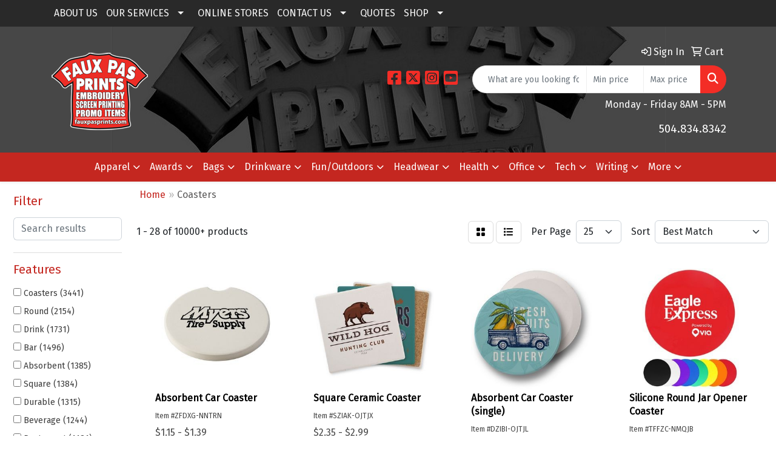

--- FILE ---
content_type: text/html
request_url: https://www.fauxpasprints.com/ws/ws.dll/StartSrch?UID=20937&WENavID=19205329
body_size: 17450
content:
<!DOCTYPE html>
<html lang="en"><head>
<meta charset="utf-8">
<meta http-equiv="X-UA-Compatible" content="IE=edge">
<meta name="viewport" content="width=device-width, initial-scale=1">
<!-- The above 3 meta tags *must* come first in the head; any other head content must come *after* these tags -->


<link href="/distsite/styles/8/css/bootstrap.min.css" rel="stylesheet" />
<link href="https://fonts.googleapis.com/css?family=Open+Sans:400,600|Oswald:400,600" rel="stylesheet">
<link href="/distsite/styles/8/css/owl.carousel.min.css" rel="stylesheet">
<link href="/distsite/styles/8/css/nouislider.css" rel="stylesheet">
<!--<link href="/distsite/styles/8/css/menu.css" rel="stylesheet"/>-->
<link href="/distsite/styles/8/css/flexslider.css" rel="stylesheet">
<link href="/distsite/styles/8/css/all.min.css" rel="stylesheet">
<link href="/distsite/styles/8/css/slick/slick.css" rel="stylesheet"/>
<link href="/distsite/styles/8/css/lightbox/lightbox.css" rel="stylesheet"  />
<link href="/distsite/styles/8/css/yamm.css" rel="stylesheet" />
<!-- Custom styles for this theme -->
<link href="/we/we.dll/StyleSheet?UN=20937&Type=WETheme&TS=C46048.5572453704" rel="stylesheet">
<!-- Custom styles for this theme -->
<link href="/we/we.dll/StyleSheet?UN=20937&Type=WETheme-PS&TS=C46048.5572453704" rel="stylesheet">
<style>
#featured-collection-1 { padding-bottom: 0; }
#featured-collection-4 { padding-top: 0; }
#featured-collection-4 h3 { margin-bottom: 0; }
</style>

<style>

/* Controls Images on Client Stores Page */
img.hoverlink {
    opacity: 0.75;
    filter: alpha(opacity=50); /* For IE8 and earlier */
    overflow: hidden;
    margin: 10px;
}

/* Controls Images on Client Stores Page */
/* Creates blink on hover effect */
img.hoverlink:hover {
    opacity: 1.0;
    filter: alpha(opacity=100); /* For IE8 and earlier */
    overflow: hidden;
}

/* Custom Page Header Image */
.fppHeader{
     width: 100%;
     max-height: 400px;
     overflow: hidden;
}

/* Specials Images */
img.specials{
    margin: 10px;
    box-shadow: 2px 4px 15px #aaa;
}

/* Custom CSS for custom pages - TEXT */
.custompage p{
margin-right: 35%;
}

.custompage a{
color: #c42720;
}

.custompage a:hover{
color: #464646;
}

/* Custom CSS for custom pages - UNORDERED LISTS */
.custompage ul{
margin-right: 35%;
}

/* Custom CSS for custom pages - ORDERED LISTS */
.custompage ol{
margin-right: 35%;
}

/* Custom CSS for custom pages - HEADERS */
.custompage h1{
     font-size: 28pt;
     font-weight: bold;
}

.custompage h2{
     font-size: 26px;
     color: #c42720;
}

.custompage h3{
     font-size: 20px;
     color: #464646;
     font-weight: bold;
}

.custompage h4{
     font-size: 20px;
     color: #464646;
}

.custompage h5{
     font-size: 20px;
     color: #464646;
}

.custompage h6{
     font-size: 18px;
     color: #464646;
}

/* Removes the Sign In/My Account etc menu from Theme 4 */
#header-text-container{
display:none;
}

/* Removes the Sign In/My Account etc menu from Theme 3 */
#nav0{
display:none;
}

/* Removes the Padding from Theme 3 Second Menu */
#header-btm{
padding-top:0px;
}

/* Removes the Bottom Margin on Top Links (Main Page) */
.link-wrap-3 .link-item {
margin-bottom:0px;
}

/* Changes Link Text Color on Top Links (main Page) */
.WE_Links_Link{
color: #fff;
}

/* Makes link boxes on OUR SERVICES page */
.ourservices{
width: 30%; 
height: 200px; 
float: left; 
background-color: #c42720; 
margin: 10px;
padding: 10px;
text-align: center;
}

.ourservices a{
color: #ffffff;
}

/* Fixes hover color for links in FOOTER */
ul.nav4 li a{
color: #ffffff;
}

ul.nav4 li a:hover{
color: #c42720;
}

.half-page-div{
width: 50%;
text-align: center;
float: left; 
}

.half-page-div img{
display: block;
margin-left: auto;
margin-right: auto;
}

.half-page-div p{
padding-top: 10px;
}

.half-page-div hr{

}
ul.header-contact li{
display:none;
}

/* Catalogs Page */
.catalogs-page{
margin: 0 auto; 
text-align: left; 
min-width: 300px; 
max-width: 1200px;
}

.catalog-item{
padding: 0 40px 30px 0; 
min-height: 270px; 
max-height: 300px;
}


/* Shirtfaced 3 columns */

.centercontainer{
margin: 0px auto;
max-width: 800px;
background-color: #fff;
overflow: auto;
}

#containerfullwidth{
background-color: #484645;
width: 100%;
margin-bottom: 15px;
margin-top: 20px;
}

#fullwidthtext{
font-size: 11pt;
color: #fff;
line-height: 22px;
text-align: center;
padding: 20px;
margin-left: auto;
margin-right: auto;
max-width: 800px;

}

#leftcolumn{
width: 31%;
elementoverflow: hidden;
text-align: center;
float: left;
border-style: solid;
border-width: 3px;
border-color: #642b93;
margin: 1.15%;
}
#midcolumn{
width: 31%;
elementoverflow: hidden;
text-align: center;
float: left;
border-style: solid;
border-width: 3px;
border-color: #ffb71b;
margin: 1.15%;
}
#rightcolumn{
width: 31%;
elementoverflow: hidden;
text-align: center;
float: left;
border-style: solid;
border-width: 3px;
border-color: #00953b;
margin: 1.15%;
}

#price-left{
background-color: #642b93;
padding-top: 20px;
padding-bottom: 20px;
}

#price-mid{
background-color: #ffb71b;
padding-top: 20px;
padding-bottom: 20px;
}

#price-right{
background-color: #00953b;
padding-top: 20px;
padding-bottom: 20px;
}

#features-text{
padding: 20px;
font-size: 11pt;
line-height: 32px;
}

#features-text p{
line-height: 18px;
margin-bottom: 26px;
color: #737373;
}

#asterisknote{
font-size: 9pt;
color: #737373;
display: block;
margin-top: 18px;
line-height: 22px;
}

.centercontainer{
margin: 0px auto;
max-width: 800px;
background-color: #fff;
overflow: auto;
}


#categoryfont{
font-size: 12pt;
color: #fff;
}

#aslowasfont{
font-size: 8pt;
color: #fff;
}

#dollarsign{
font-size: 12pt;
color: #fff;
vertical-align: 40%;
}

#pricingfont{
font-size: 24pt;
color: #fff;
}

#listitemfont{

}

a.button-purple {
  background-color: #642b93;
  border: none;
  color: white;
  padding: 5px 26px;
  text-align: center;
  text-decoration: none;
  display: inline-block;
  font-size: 13px;
  margin-top: 14px;
  cursor: pointer;
  border-radius: 10px;
  -webkit-transition-duration: 0.4s; /* Safari */
  transition-property: background-color;
  transition-duration: 0.4s;
}

a.button-purple:hover {
background-color: #c39ce2;
color: #fff;
}

a.button-purple:active {
background-color: #c39ce2;
color: #fff;
}

a.button-purple:visited {
background-color: #642b93;
color: #fff;
}

.button-gold {
  background-color: #ffb71b;
  border: none;
  color: white;
  padding: 5px 26px;
  text-align: center;
  text-decoration: none;
  display: inline-block;
  font-size: 13px;
  margin-top: 14px;
  cursor: pointer;
  border-radius: 10px;
  -webkit-transition-duration: 0.4s; /* Safari */
  transition-duration: 0.4s;
}

.button-gold:hover {
background-color: #ffd780;
color: #fff;
}

.button-gold:active {
background-color: #ffd780;
color: #fff;
}

.button-gold:visited {
background-color: #ffb71b;
color: #fff;
}

.button-green {
  background-color: #00953b;
  border: none;
  color: white;
  padding: 5px 26px;
  text-align: center;
  text-decoration: none;
  display: inline-block;
  font-size: 13px;
  margin-top: 14px;
  cursor: pointer;
  border-radius: 10px;
  -webkit-transition-duration: 0.4s; /* Safari */
  transition-duration: 0.4s;
}

.button-green:hover {
background-color: #66ffa3;
color: #fff;
}

.button-green:active {
background-color: #66ffa3;
color: #fff;
}

.button-green:visited {
background-color: #00953b;
color: #fff;
}

#fpsticker{
margin: 20px;
}

#fullcustomtext{
}

#fullcustomtext table{
margin: 0% 15% 3% 15%;
width: 70%;
}

#fullcustomtext td{
padding: 0% 5% 2% 5%;
text-align: center;
font-size: 10pt;
vertical-align: top;
width: 20px;
color: #737373;
}

#fct-mobile{
display: table;
}

#fct-mobile{
display: none;
}


@media screen and (max-width: 800px) {
  #leftcolumn {
    width: 80%;
    margin: 0% 10% 5% 10%;
  }
#midcolumn {
    width: 80%;
    margin: 0% 10% 5% 10%;
  }
#rightcolumn {
    width: 80%;
    margin: 0% 10% 5% 10%;
  }
#fullwidthtext{
    padding: 10px;

}

#fct-desktop{
display: none;
}

#fct-mobile{
display: table;
}

#fullcustomtext table{
margin: 0% 5% 3% 5%;
width: 90%;
}

}

/*USE THE CODE HERE WITH SPECIFIED PAGE ID TO REMOVE HEADER/FOOTER INFO*/
#page-13078533 nav#nav1, #header-top, #header-btm, .breadcrumb, div#footer-container{

}

#page-13078533 nav#nav1{
display: none;
}

#page-13078533 #header-top{
display: none;
}

#page-13078533 #header-btm{
display: none;
}

#page-13078533 .breadcrumb{
display: none;
}

#page-13078533 div#footer-container{
display: none;
}


#page-13078533 #containerfullwidth{
background-color: #642b93;
}

/*END CODE TO REMOVE HEADER/FOOTER INFO*/


/*page-13079701 is for Shirtfaced Splash page shirtfaced_splash.htm*/

#page-13079701 nav#nav1{
display: none;
}

#page-13079701 #header-top{
display: none;
}

#page-13079701 #header-btm{
display: none;
}

#page-13079701 .breadcrumb{
display: none;
}

#page-13079701 div#footer-container{
display: none;
}

#page-13079701 #containerfullwidth{
}

#page-13079701{
background-image: url('https://www.fauxpasprints.com/files/mardi-gras-bg2.jpg');
background-repeat: no-repeat;
background-attachment: fixed;
background-position: center; 
background-height: auto 100%;
overflow: hidden;
}

#page-13079701 .page{
background: none;

}

.masthead{
height: 100vh;
min-height: 775px;
padding-top:0;
padding-bottom: 0;

}

.container100{
margin-left:8%;
margin-right:8%;
width: 84%;
height: 40vh;
margin-top:20vh;
margin-bottom:30vh;
}

.splash-column-left{
font-size: 11pt;
color: #fff;
width: 60%;
padding: 10%;
padding-top: 5%;
padding-right: 3%;
float: left;
font-family: Catamaran,Helvetica,Arial,sans-serif;
font-weight: 200;
line-height: 47px;
text-align: center;
margin-top: -7vh;
}

.splash-column-left h1{
font-size: 25pt;
font-weight: bolder;
font-family: Catamaran,Helvetica,Arial,sans-serif;
color: #fff;
line-height: 31pt;
}

.splash-column-left h2{
font-size: 13pt;
font-family: Catamaran,Helvetica,Arial,sans-serif;
color: #fff;
font-weight: 100;
line-height: 20pt;
margin-bottom: 6%;
}



.splash-column-right{
font-size: 20pt;
color: #fff;
width: 40%;
padding: 10px 20px 40px 0px;
float:left;
font-family: Catamaran,Helvetica,Arial,sans-serif;
font-weight: 200;
line-height: 40px;
margin-top: -8vh;
}

.button-splash {
  background-color: #00953b;
  border: none;
  color: white;
  padding: 5px 35px;
  text-align: center;
  text-decoration: none;
  display: inline-block;
  font-size: 13px;
  margin-top: 14px;
  cursor: pointer;
  border-radius: 30px;
  -webkit-transition-duration: 0.4s; /* Safari */
  transition-duration: 0.4s;
}

.button-splash:hover {
background-color: #66ffa3;
color: #fff;
}

.button-splash:active {
background-color: #66ffa3;
color: #fff;
}

.button-splash:visited {
background-color: #00953b;
color: #fff;
}

@media screen and (max-width: 800px){

.splash-column-left{
width: 100%;
text-align: center;
padding: 0px;
margin-bottom: 2vh;
}

.splash-column-right{
width: 100%;
margin-top: 5%;
padding: 0px;
text-align: center;
margin-bottom: 10vh;
}

.container100{
margin-top: 7vh;
}

#page-13079701{
background-color: #442e44;
background-image: none;
overflow: visible;
}

#page-13079701 .page{
background: none;
}

}

.socialicon{
width: 40px;
margin: 0px 5px 0px 5px;
}

//THIS IS FOR IMAGE GALLERY
#gallery {
   line-height:0;
   -webkit-column-count:5; /* split it into 5 columns */
   -webkit-column-gap:5px; /* give it a 5px gap between columns */
   -moz-column-count:5;
   -moz-column-gap:5px;
   column-count:5;
   column-gap:5px;
}

#gallery img {
   width: 100% !important;
   height: auto !important;
   margin-bottom:5px; /* to match column gap */
}

@media (max-width: 2200px) {
   #gallery {
    -moz-column-count:    6;
    -webkit-column-count: 6;
    column-count:         6;
   }
}

@media (max-width: 1200px) {
   #gallery {
    -moz-column-count:    4;
    -webkit-column-count: 4;
    column-count:         4;
   }
}

@media (max-width: 1000px) {
   #gallery {
    -moz-column-count:    3;
    -webkit-column-count: 3;
    column-count:         3;
   }
}

@media (max-width: 800px) {
   #gallery {
    -moz-column-count:    2;
    -webkit-column-count: 2;
    column-count:         2;
   }
}

@media (max-width: 400px) {
   #gallery {
    -moz-column-count:    1;
    -webkit-column-count: 1;
    column-count:         1;
   }
}
//END IMAGE GALLERY

</style>

<!-- HTML5 shim and Respond.js for IE8 support of HTML5 elements and media queries -->
<!--[if lt IE 9]>
      <script src="https://oss.maxcdn.com/html5shiv/3.7.3/html5shiv.min.js"></script>
      <script src="https://oss.maxcdn.com/respond/1.4.2/respond.min.js"></script>
    <![endif]-->

</head>

<body style="background:#fff;">


  <!-- Slide-Out Menu -->
  <div id="filter-menu" class="filter-menu">
    <button id="close-menu" class="btn-close"></button>
    <div class="menu-content">
      
<aside class="filter-sidebar">



<div class="filter-section first">
	<h2>Filter</h2>
	 <div class="input-group mb-3">
	 <input type="text" style="border-right:0;" placeholder="Search results" class="form-control text-search-within-results" name="SearchWithinResults" value="" maxlength="100" onkeyup="HandleTextFilter(event);">
	  <label class="input-group-text" style="background-color:#fff;"><a  style="display:none;" href="javascript:void(0);" class="remove-filter" data-toggle="tooltip" title="Clear" onclick="ClearTextFilter();"><i class="far fa-times" aria-hidden="true"></i> <span class="fa-sr-only">x</span></a></label>
	</div>
</div>

<a href="javascript:void(0);" class="clear-filters"  style="display:none;" onclick="ClearDrillDown();">Clear all filters</a>

<div class="filter-section"  style="display:none;">
	<h2>Categories</h2>

	<div class="filter-list">

	 

		<!-- wrapper for more filters -->
        <div class="show-filter">

		</div><!-- showfilters -->

	</div>

		<a href="#" class="show-more"  style="display:none;" >Show more</a>
</div>


<div class="filter-section" >
	<h2>Features</h2>

		<div class="filter-list">

	  		<div class="checkbox"><label><input class="filtercheckbox" type="checkbox" name="2|Coasters" ><span> Coasters (3441)</span></label></div><div class="checkbox"><label><input class="filtercheckbox" type="checkbox" name="2|Round" ><span> Round (2154)</span></label></div><div class="checkbox"><label><input class="filtercheckbox" type="checkbox" name="2|Drink" ><span> Drink (1731)</span></label></div><div class="checkbox"><label><input class="filtercheckbox" type="checkbox" name="2|Bar" ><span> Bar (1496)</span></label></div><div class="checkbox"><label><input class="filtercheckbox" type="checkbox" name="2|Absorbent" ><span> Absorbent (1385)</span></label></div><div class="checkbox"><label><input class="filtercheckbox" type="checkbox" name="2|Square" ><span> Square (1384)</span></label></div><div class="checkbox"><label><input class="filtercheckbox" type="checkbox" name="2|Durable" ><span> Durable (1315)</span></label></div><div class="checkbox"><label><input class="filtercheckbox" type="checkbox" name="2|Beverage" ><span> Beverage (1244)</span></label></div><div class="checkbox"><label><input class="filtercheckbox" type="checkbox" name="2|Restaurant" ><span> Restaurant (1181)</span></label></div><div class="checkbox"><label><input class="filtercheckbox" type="checkbox" name="2|Drink mat" ><span> Drink mat (1122)</span></label></div><div class="show-filter"><div class="checkbox"><label><input class="filtercheckbox" type="checkbox" name="2|Kitchen" ><span> Kitchen (1118)</span></label></div><div class="checkbox"><label><input class="filtercheckbox" type="checkbox" name="2|Reusable" ><span> Reusable (1060)</span></label></div><div class="checkbox"><label><input class="filtercheckbox" type="checkbox" name="2|Custom" ><span> Custom (1025)</span></label></div><div class="checkbox"><label><input class="filtercheckbox" type="checkbox" name="2|Circle" ><span> Circle (920)</span></label></div><div class="checkbox"><label><input class="filtercheckbox" type="checkbox" name="2|Cup" ><span> Cup (854)</span></label></div><div class="checkbox"><label><input class="filtercheckbox" type="checkbox" name="2|Mat" ><span> Mat (804)</span></label></div><div class="checkbox"><label><input class="filtercheckbox" type="checkbox" name="2|Home" ><span> Home (799)</span></label></div><div class="checkbox"><label><input class="filtercheckbox" type="checkbox" name="2|Tabletop protector" ><span> Tabletop protector (770)</span></label></div><div class="checkbox"><label><input class="filtercheckbox" type="checkbox" name="2|Office" ><span> Office (734)</span></label></div><div class="checkbox"><label><input class="filtercheckbox" type="checkbox" name="2|Coffee" ><span> Coffee (707)</span></label></div><div class="checkbox"><label><input class="filtercheckbox" type="checkbox" name="2|Cork" ><span> Cork (702)</span></label></div><div class="checkbox"><label><input class="filtercheckbox" type="checkbox" name="2|Table" ><span> Table (671)</span></label></div><div class="checkbox"><label><input class="filtercheckbox" type="checkbox" name="2|Non-slip" ><span> Non-slip (647)</span></label></div><div class="checkbox"><label><input class="filtercheckbox" type="checkbox" name="2|Table protector" ><span> Table protector (626)</span></label></div><div class="checkbox"><label><input class="filtercheckbox" type="checkbox" name="2|Holder" ><span> Holder (588)</span></label></div><div class="checkbox"><label><input class="filtercheckbox" type="checkbox" name="2|Eco-friendly" ><span> Eco-friendly (543)</span></label></div><div class="checkbox"><label><input class="filtercheckbox" type="checkbox" name="2|Circular" ><span> Circular (540)</span></label></div><div class="checkbox"><label><input class="filtercheckbox" type="checkbox" name="2|Leatherette" ><span> Leatherette (501)</span></label></div><div class="checkbox"><label><input class="filtercheckbox" type="checkbox" name="2|Drink coaster" ><span> Drink coaster (495)</span></label></div><div class="checkbox"><label><input class="filtercheckbox" type="checkbox" name="2|Personalized" ><span> Personalized (494)</span></label></div><div class="checkbox"><label><input class="filtercheckbox" type="checkbox" name="2|Cup mat" ><span> Cup mat (490)</span></label></div><div class="checkbox"><label><input class="filtercheckbox" type="checkbox" name="2|Waterproof" ><span> Waterproof (477)</span></label></div><div class="checkbox"><label><input class="filtercheckbox" type="checkbox" name="2|Heat resistant" ><span> Heat resistant (443)</span></label></div><div class="checkbox"><label><input class="filtercheckbox" type="checkbox" name="2|Gift" ><span> Gift (432)</span></label></div><div class="checkbox"><label><input class="filtercheckbox" type="checkbox" name="2|Drinking" ><span> Drinking (421)</span></label></div><div class="checkbox"><label><input class="filtercheckbox" type="checkbox" name="2|Mug" ><span> Mug (421)</span></label></div><div class="checkbox"><label><input class="filtercheckbox" type="checkbox" name="2|Tabletop" ><span> Tabletop (418)</span></label></div><div class="checkbox"><label><input class="filtercheckbox" type="checkbox" name="2|Barware" ><span> Barware (417)</span></label></div><div class="checkbox"><label><input class="filtercheckbox" type="checkbox" name="2|Party" ><span> Party (410)</span></label></div><div class="checkbox"><label><input class="filtercheckbox" type="checkbox" name="2|Leather" ><span> Leather (403)</span></label></div><div class="checkbox"><label><input class="filtercheckbox" type="checkbox" name="2|Pad" ><span> Pad (401)</span></label></div><div class="checkbox"><label><input class="filtercheckbox" type="checkbox" name="2|Lightweight" ><span> Lightweight (396)</span></label></div><div class="checkbox"><label><input class="filtercheckbox" type="checkbox" name="2|Portable" ><span> Portable (376)</span></label></div><div class="checkbox"><label><input class="filtercheckbox" type="checkbox" name="2|Square coaster" ><span> Square coaster (375)</span></label></div><div class="checkbox"><label><input class="filtercheckbox" type="checkbox" name="2|Sustainable" ><span> Sustainable (363)</span></label></div><div class="checkbox"><label><input class="filtercheckbox" type="checkbox" name="2|Coaster set" ><span> Coaster set (361)</span></label></div><div class="checkbox"><label><input class="filtercheckbox" type="checkbox" name="2|Drinking glass mat" ><span> Drinking glass mat (340)</span></label></div><div class="checkbox"><label><input class="filtercheckbox" type="checkbox" name="2|Cup holder" ><span> Cup holder (336)</span></label></div><div class="checkbox"><label><input class="filtercheckbox" type="checkbox" name="2|Wooden" ><span> Wooden (331)</span></label></div><div class="checkbox"><label><input class="filtercheckbox" type="checkbox" name="2|Soft" ><span> Soft (326)</span></label></div></div>

			<!-- wrapper for more filters -->
			<div class="show-filter">

			</div><!-- showfilters -->
 		</div>
		<a href="#" class="show-more"  >Show more</a>


</div>


<div class="filter-section" >
	<h2>Colors</h2>

		<div class="filter-list">

		  	<div class="checkbox"><label><input class="filtercheckbox" type="checkbox" name="1|Black" ><span> Black (2995)</span></label></div><div class="checkbox"><label><input class="filtercheckbox" type="checkbox" name="1|White" ><span> White (2627)</span></label></div><div class="checkbox"><label><input class="filtercheckbox" type="checkbox" name="1|Red" ><span> Red (1812)</span></label></div><div class="checkbox"><label><input class="filtercheckbox" type="checkbox" name="1|Blue" ><span> Blue (1720)</span></label></div><div class="checkbox"><label><input class="filtercheckbox" type="checkbox" name="1|Green" ><span> Green (1612)</span></label></div><div class="checkbox"><label><input class="filtercheckbox" type="checkbox" name="1|Brown" ><span> Brown (1515)</span></label></div><div class="checkbox"><label><input class="filtercheckbox" type="checkbox" name="1|Gray" ><span> Gray (1378)</span></label></div><div class="checkbox"><label><input class="filtercheckbox" type="checkbox" name="1|Yellow" ><span> Yellow (1251)</span></label></div><div class="checkbox"><label><input class="filtercheckbox" type="checkbox" name="1|Pink" ><span> Pink (1164)</span></label></div><div class="checkbox"><label><input class="filtercheckbox" type="checkbox" name="1|Orange" ><span> Orange (994)</span></label></div><div class="show-filter"><div class="checkbox"><label><input class="filtercheckbox" type="checkbox" name="1|Various" ><span> Various (980)</span></label></div><div class="checkbox"><label><input class="filtercheckbox" type="checkbox" name="1|Purple" ><span> Purple (612)</span></label></div><div class="checkbox"><label><input class="filtercheckbox" type="checkbox" name="1|Navy blue" ><span> Navy blue (568)</span></label></div><div class="checkbox"><label><input class="filtercheckbox" type="checkbox" name="1|Royal blue" ><span> Royal blue (361)</span></label></div><div class="checkbox"><label><input class="filtercheckbox" type="checkbox" name="1|Cork brown" ><span> Cork brown (314)</span></label></div><div class="checkbox"><label><input class="filtercheckbox" type="checkbox" name="1|Light blue" ><span> Light blue (305)</span></label></div><div class="checkbox"><label><input class="filtercheckbox" type="checkbox" name="1|Gold" ><span> Gold (229)</span></label></div><div class="checkbox"><label><input class="filtercheckbox" type="checkbox" name="1|Lime green" ><span> Lime green (219)</span></label></div><div class="checkbox"><label><input class="filtercheckbox" type="checkbox" name="1|Teal blue" ><span> Teal blue (208)</span></label></div><div class="checkbox"><label><input class="filtercheckbox" type="checkbox" name="1|Dark green" ><span> Dark green (201)</span></label></div><div class="checkbox"><label><input class="filtercheckbox" type="checkbox" name="1|Hunter green" ><span> Hunter green (201)</span></label></div><div class="checkbox"><label><input class="filtercheckbox" type="checkbox" name="1|Sandstone beige" ><span> Sandstone beige (194)</span></label></div><div class="checkbox"><label><input class="filtercheckbox" type="checkbox" name="1|Ruby red" ><span> Ruby red (193)</span></label></div><div class="checkbox"><label><input class="filtercheckbox" type="checkbox" name="1|Clear" ><span> Clear (191)</span></label></div><div class="checkbox"><label><input class="filtercheckbox" type="checkbox" name="1|Silver" ><span> Silver (191)</span></label></div><div class="checkbox"><label><input class="filtercheckbox" type="checkbox" name="1|Wood brown" ><span> Wood brown (177)</span></label></div><div class="checkbox"><label><input class="filtercheckbox" type="checkbox" name="1|Light brown" ><span> Light brown (146)</span></label></div><div class="checkbox"><label><input class="filtercheckbox" type="checkbox" name="1|Beige" ><span> Beige (133)</span></label></div><div class="checkbox"><label><input class="filtercheckbox" type="checkbox" name="1|Dark brown" ><span> Dark brown (127)</span></label></div><div class="checkbox"><label><input class="filtercheckbox" type="checkbox" name="1|Dark blue" ><span> Dark blue (125)</span></label></div><div class="checkbox"><label><input class="filtercheckbox" type="checkbox" name="1|Crimson red" ><span> Crimson red (123)</span></label></div><div class="checkbox"><label><input class="filtercheckbox" type="checkbox" name="1|Light pink" ><span> Light pink (122)</span></label></div><div class="checkbox"><label><input class="filtercheckbox" type="checkbox" name="1|Alabaster beige" ><span> Alabaster beige (113)</span></label></div><div class="checkbox"><label><input class="filtercheckbox" type="checkbox" name="1|Aspen green" ><span> Aspen green (113)</span></label></div><div class="checkbox"><label><input class="filtercheckbox" type="checkbox" name="1|Bamboo brown" ><span> Bamboo brown (113)</span></label></div><div class="checkbox"><label><input class="filtercheckbox" type="checkbox" name="1|Chocolate brown" ><span> Chocolate brown (113)</span></label></div><div class="checkbox"><label><input class="filtercheckbox" type="checkbox" name="1|Espresso brown" ><span> Espresso brown (113)</span></label></div><div class="checkbox"><label><input class="filtercheckbox" type="checkbox" name="1|Merlot red" ><span> Merlot red (113)</span></label></div><div class="checkbox"><label><input class="filtercheckbox" type="checkbox" name="1|Ocean blue" ><span> Ocean blue (113)</span></label></div><div class="checkbox"><label><input class="filtercheckbox" type="checkbox" name="1|Riverstone brown" ><span> Riverstone brown (113)</span></label></div><div class="checkbox"><label><input class="filtercheckbox" type="checkbox" name="1|Terracotta brown" ><span> Terracotta brown (113)</span></label></div><div class="checkbox"><label><input class="filtercheckbox" type="checkbox" name="1|Verde green" ><span> Verde green (113)</span></label></div><div class="checkbox"><label><input class="filtercheckbox" type="checkbox" name="1|Maroon red" ><span> Maroon red (109)</span></label></div><div class="checkbox"><label><input class="filtercheckbox" type="checkbox" name="1|Charcoal gray" ><span> Charcoal gray (107)</span></label></div><div class="checkbox"><label><input class="filtercheckbox" type="checkbox" name="1|Kelly green" ><span> Kelly green (103)</span></label></div><div class="checkbox"><label><input class="filtercheckbox" type="checkbox" name="1|Burgundy red" ><span> Burgundy red (101)</span></label></div><div class="checkbox"><label><input class="filtercheckbox" type="checkbox" name="1|Forest green" ><span> Forest green (99)</span></label></div><div class="checkbox"><label><input class="filtercheckbox" type="checkbox" name="1|Dark pink" ><span> Dark pink (96)</span></label></div><div class="checkbox"><label><input class="filtercheckbox" type="checkbox" name="1|Dark red" ><span> Dark red (94)</span></label></div><div class="checkbox"><label><input class="filtercheckbox" type="checkbox" name="1|Rose red" ><span> Rose red (91)</span></label></div></div>


			<!-- wrapper for more filters -->
			<div class="show-filter">

			</div><!-- showfilters -->

		  </div>

		<a href="#" class="show-more"  >Show more</a>
</div>


<div class="filter-section"  >
	<h2>Price Range</h2>
	<div class="filter-price-wrap">
		<div class="filter-price-inner">
			<div class="input-group">
				<span class="input-group-text input-group-text-white">$</span>
				<input type="text" class="form-control form-control-sm filter-min-prices" name="min-prices" value="" placeholder="Min" onkeyup="HandlePriceFilter(event);">
			</div>
			<div class="input-group">
				<span class="input-group-text input-group-text-white">$</span>
				<input type="text" class="form-control form-control-sm filter-max-prices" name="max-prices" value="" placeholder="Max" onkeyup="HandlePriceFilter(event);">
			</div>
		</div>
		<a href="javascript:void(0)" onclick="SetPriceFilter();" ><i class="fa-solid fa-chevron-right"></i></a>
	</div>
</div>

<div class="filter-section"   >
	<h2>Quantity</h2>
	<div class="filter-price-wrap mb-2">
		<input type="text" class="form-control form-control-sm filter-quantity" value="" placeholder="Qty" onkeyup="HandleQuantityFilter(event);">
		<a href="javascript:void(0)" onclick="SetQuantityFilter();"><i class="fa-solid fa-chevron-right"></i></a>
	</div>
</div>




	</aside>

    </div>
</div>




	<div class="container-fluid">
		<div class="row">

			<div class="col-md-3 col-lg-2">
        <div class="d-none d-md-block">
          <div id="desktop-filter">
            
<aside class="filter-sidebar">



<div class="filter-section first">
	<h2>Filter</h2>
	 <div class="input-group mb-3">
	 <input type="text" style="border-right:0;" placeholder="Search results" class="form-control text-search-within-results" name="SearchWithinResults" value="" maxlength="100" onkeyup="HandleTextFilter(event);">
	  <label class="input-group-text" style="background-color:#fff;"><a  style="display:none;" href="javascript:void(0);" class="remove-filter" data-toggle="tooltip" title="Clear" onclick="ClearTextFilter();"><i class="far fa-times" aria-hidden="true"></i> <span class="fa-sr-only">x</span></a></label>
	</div>
</div>

<a href="javascript:void(0);" class="clear-filters"  style="display:none;" onclick="ClearDrillDown();">Clear all filters</a>

<div class="filter-section"  style="display:none;">
	<h2>Categories</h2>

	<div class="filter-list">

	 

		<!-- wrapper for more filters -->
        <div class="show-filter">

		</div><!-- showfilters -->

	</div>

		<a href="#" class="show-more"  style="display:none;" >Show more</a>
</div>


<div class="filter-section" >
	<h2>Features</h2>

		<div class="filter-list">

	  		<div class="checkbox"><label><input class="filtercheckbox" type="checkbox" name="2|Coasters" ><span> Coasters (3441)</span></label></div><div class="checkbox"><label><input class="filtercheckbox" type="checkbox" name="2|Round" ><span> Round (2154)</span></label></div><div class="checkbox"><label><input class="filtercheckbox" type="checkbox" name="2|Drink" ><span> Drink (1731)</span></label></div><div class="checkbox"><label><input class="filtercheckbox" type="checkbox" name="2|Bar" ><span> Bar (1496)</span></label></div><div class="checkbox"><label><input class="filtercheckbox" type="checkbox" name="2|Absorbent" ><span> Absorbent (1385)</span></label></div><div class="checkbox"><label><input class="filtercheckbox" type="checkbox" name="2|Square" ><span> Square (1384)</span></label></div><div class="checkbox"><label><input class="filtercheckbox" type="checkbox" name="2|Durable" ><span> Durable (1315)</span></label></div><div class="checkbox"><label><input class="filtercheckbox" type="checkbox" name="2|Beverage" ><span> Beverage (1244)</span></label></div><div class="checkbox"><label><input class="filtercheckbox" type="checkbox" name="2|Restaurant" ><span> Restaurant (1181)</span></label></div><div class="checkbox"><label><input class="filtercheckbox" type="checkbox" name="2|Drink mat" ><span> Drink mat (1122)</span></label></div><div class="show-filter"><div class="checkbox"><label><input class="filtercheckbox" type="checkbox" name="2|Kitchen" ><span> Kitchen (1118)</span></label></div><div class="checkbox"><label><input class="filtercheckbox" type="checkbox" name="2|Reusable" ><span> Reusable (1060)</span></label></div><div class="checkbox"><label><input class="filtercheckbox" type="checkbox" name="2|Custom" ><span> Custom (1025)</span></label></div><div class="checkbox"><label><input class="filtercheckbox" type="checkbox" name="2|Circle" ><span> Circle (920)</span></label></div><div class="checkbox"><label><input class="filtercheckbox" type="checkbox" name="2|Cup" ><span> Cup (854)</span></label></div><div class="checkbox"><label><input class="filtercheckbox" type="checkbox" name="2|Mat" ><span> Mat (804)</span></label></div><div class="checkbox"><label><input class="filtercheckbox" type="checkbox" name="2|Home" ><span> Home (799)</span></label></div><div class="checkbox"><label><input class="filtercheckbox" type="checkbox" name="2|Tabletop protector" ><span> Tabletop protector (770)</span></label></div><div class="checkbox"><label><input class="filtercheckbox" type="checkbox" name="2|Office" ><span> Office (734)</span></label></div><div class="checkbox"><label><input class="filtercheckbox" type="checkbox" name="2|Coffee" ><span> Coffee (707)</span></label></div><div class="checkbox"><label><input class="filtercheckbox" type="checkbox" name="2|Cork" ><span> Cork (702)</span></label></div><div class="checkbox"><label><input class="filtercheckbox" type="checkbox" name="2|Table" ><span> Table (671)</span></label></div><div class="checkbox"><label><input class="filtercheckbox" type="checkbox" name="2|Non-slip" ><span> Non-slip (647)</span></label></div><div class="checkbox"><label><input class="filtercheckbox" type="checkbox" name="2|Table protector" ><span> Table protector (626)</span></label></div><div class="checkbox"><label><input class="filtercheckbox" type="checkbox" name="2|Holder" ><span> Holder (588)</span></label></div><div class="checkbox"><label><input class="filtercheckbox" type="checkbox" name="2|Eco-friendly" ><span> Eco-friendly (543)</span></label></div><div class="checkbox"><label><input class="filtercheckbox" type="checkbox" name="2|Circular" ><span> Circular (540)</span></label></div><div class="checkbox"><label><input class="filtercheckbox" type="checkbox" name="2|Leatherette" ><span> Leatherette (501)</span></label></div><div class="checkbox"><label><input class="filtercheckbox" type="checkbox" name="2|Drink coaster" ><span> Drink coaster (495)</span></label></div><div class="checkbox"><label><input class="filtercheckbox" type="checkbox" name="2|Personalized" ><span> Personalized (494)</span></label></div><div class="checkbox"><label><input class="filtercheckbox" type="checkbox" name="2|Cup mat" ><span> Cup mat (490)</span></label></div><div class="checkbox"><label><input class="filtercheckbox" type="checkbox" name="2|Waterproof" ><span> Waterproof (477)</span></label></div><div class="checkbox"><label><input class="filtercheckbox" type="checkbox" name="2|Heat resistant" ><span> Heat resistant (443)</span></label></div><div class="checkbox"><label><input class="filtercheckbox" type="checkbox" name="2|Gift" ><span> Gift (432)</span></label></div><div class="checkbox"><label><input class="filtercheckbox" type="checkbox" name="2|Drinking" ><span> Drinking (421)</span></label></div><div class="checkbox"><label><input class="filtercheckbox" type="checkbox" name="2|Mug" ><span> Mug (421)</span></label></div><div class="checkbox"><label><input class="filtercheckbox" type="checkbox" name="2|Tabletop" ><span> Tabletop (418)</span></label></div><div class="checkbox"><label><input class="filtercheckbox" type="checkbox" name="2|Barware" ><span> Barware (417)</span></label></div><div class="checkbox"><label><input class="filtercheckbox" type="checkbox" name="2|Party" ><span> Party (410)</span></label></div><div class="checkbox"><label><input class="filtercheckbox" type="checkbox" name="2|Leather" ><span> Leather (403)</span></label></div><div class="checkbox"><label><input class="filtercheckbox" type="checkbox" name="2|Pad" ><span> Pad (401)</span></label></div><div class="checkbox"><label><input class="filtercheckbox" type="checkbox" name="2|Lightweight" ><span> Lightweight (396)</span></label></div><div class="checkbox"><label><input class="filtercheckbox" type="checkbox" name="2|Portable" ><span> Portable (376)</span></label></div><div class="checkbox"><label><input class="filtercheckbox" type="checkbox" name="2|Square coaster" ><span> Square coaster (375)</span></label></div><div class="checkbox"><label><input class="filtercheckbox" type="checkbox" name="2|Sustainable" ><span> Sustainable (363)</span></label></div><div class="checkbox"><label><input class="filtercheckbox" type="checkbox" name="2|Coaster set" ><span> Coaster set (361)</span></label></div><div class="checkbox"><label><input class="filtercheckbox" type="checkbox" name="2|Drinking glass mat" ><span> Drinking glass mat (340)</span></label></div><div class="checkbox"><label><input class="filtercheckbox" type="checkbox" name="2|Cup holder" ><span> Cup holder (336)</span></label></div><div class="checkbox"><label><input class="filtercheckbox" type="checkbox" name="2|Wooden" ><span> Wooden (331)</span></label></div><div class="checkbox"><label><input class="filtercheckbox" type="checkbox" name="2|Soft" ><span> Soft (326)</span></label></div></div>

			<!-- wrapper for more filters -->
			<div class="show-filter">

			</div><!-- showfilters -->
 		</div>
		<a href="#" class="show-more"  >Show more</a>


</div>


<div class="filter-section" >
	<h2>Colors</h2>

		<div class="filter-list">

		  	<div class="checkbox"><label><input class="filtercheckbox" type="checkbox" name="1|Black" ><span> Black (2995)</span></label></div><div class="checkbox"><label><input class="filtercheckbox" type="checkbox" name="1|White" ><span> White (2627)</span></label></div><div class="checkbox"><label><input class="filtercheckbox" type="checkbox" name="1|Red" ><span> Red (1812)</span></label></div><div class="checkbox"><label><input class="filtercheckbox" type="checkbox" name="1|Blue" ><span> Blue (1720)</span></label></div><div class="checkbox"><label><input class="filtercheckbox" type="checkbox" name="1|Green" ><span> Green (1612)</span></label></div><div class="checkbox"><label><input class="filtercheckbox" type="checkbox" name="1|Brown" ><span> Brown (1515)</span></label></div><div class="checkbox"><label><input class="filtercheckbox" type="checkbox" name="1|Gray" ><span> Gray (1378)</span></label></div><div class="checkbox"><label><input class="filtercheckbox" type="checkbox" name="1|Yellow" ><span> Yellow (1251)</span></label></div><div class="checkbox"><label><input class="filtercheckbox" type="checkbox" name="1|Pink" ><span> Pink (1164)</span></label></div><div class="checkbox"><label><input class="filtercheckbox" type="checkbox" name="1|Orange" ><span> Orange (994)</span></label></div><div class="show-filter"><div class="checkbox"><label><input class="filtercheckbox" type="checkbox" name="1|Various" ><span> Various (980)</span></label></div><div class="checkbox"><label><input class="filtercheckbox" type="checkbox" name="1|Purple" ><span> Purple (612)</span></label></div><div class="checkbox"><label><input class="filtercheckbox" type="checkbox" name="1|Navy blue" ><span> Navy blue (568)</span></label></div><div class="checkbox"><label><input class="filtercheckbox" type="checkbox" name="1|Royal blue" ><span> Royal blue (361)</span></label></div><div class="checkbox"><label><input class="filtercheckbox" type="checkbox" name="1|Cork brown" ><span> Cork brown (314)</span></label></div><div class="checkbox"><label><input class="filtercheckbox" type="checkbox" name="1|Light blue" ><span> Light blue (305)</span></label></div><div class="checkbox"><label><input class="filtercheckbox" type="checkbox" name="1|Gold" ><span> Gold (229)</span></label></div><div class="checkbox"><label><input class="filtercheckbox" type="checkbox" name="1|Lime green" ><span> Lime green (219)</span></label></div><div class="checkbox"><label><input class="filtercheckbox" type="checkbox" name="1|Teal blue" ><span> Teal blue (208)</span></label></div><div class="checkbox"><label><input class="filtercheckbox" type="checkbox" name="1|Dark green" ><span> Dark green (201)</span></label></div><div class="checkbox"><label><input class="filtercheckbox" type="checkbox" name="1|Hunter green" ><span> Hunter green (201)</span></label></div><div class="checkbox"><label><input class="filtercheckbox" type="checkbox" name="1|Sandstone beige" ><span> Sandstone beige (194)</span></label></div><div class="checkbox"><label><input class="filtercheckbox" type="checkbox" name="1|Ruby red" ><span> Ruby red (193)</span></label></div><div class="checkbox"><label><input class="filtercheckbox" type="checkbox" name="1|Clear" ><span> Clear (191)</span></label></div><div class="checkbox"><label><input class="filtercheckbox" type="checkbox" name="1|Silver" ><span> Silver (191)</span></label></div><div class="checkbox"><label><input class="filtercheckbox" type="checkbox" name="1|Wood brown" ><span> Wood brown (177)</span></label></div><div class="checkbox"><label><input class="filtercheckbox" type="checkbox" name="1|Light brown" ><span> Light brown (146)</span></label></div><div class="checkbox"><label><input class="filtercheckbox" type="checkbox" name="1|Beige" ><span> Beige (133)</span></label></div><div class="checkbox"><label><input class="filtercheckbox" type="checkbox" name="1|Dark brown" ><span> Dark brown (127)</span></label></div><div class="checkbox"><label><input class="filtercheckbox" type="checkbox" name="1|Dark blue" ><span> Dark blue (125)</span></label></div><div class="checkbox"><label><input class="filtercheckbox" type="checkbox" name="1|Crimson red" ><span> Crimson red (123)</span></label></div><div class="checkbox"><label><input class="filtercheckbox" type="checkbox" name="1|Light pink" ><span> Light pink (122)</span></label></div><div class="checkbox"><label><input class="filtercheckbox" type="checkbox" name="1|Alabaster beige" ><span> Alabaster beige (113)</span></label></div><div class="checkbox"><label><input class="filtercheckbox" type="checkbox" name="1|Aspen green" ><span> Aspen green (113)</span></label></div><div class="checkbox"><label><input class="filtercheckbox" type="checkbox" name="1|Bamboo brown" ><span> Bamboo brown (113)</span></label></div><div class="checkbox"><label><input class="filtercheckbox" type="checkbox" name="1|Chocolate brown" ><span> Chocolate brown (113)</span></label></div><div class="checkbox"><label><input class="filtercheckbox" type="checkbox" name="1|Espresso brown" ><span> Espresso brown (113)</span></label></div><div class="checkbox"><label><input class="filtercheckbox" type="checkbox" name="1|Merlot red" ><span> Merlot red (113)</span></label></div><div class="checkbox"><label><input class="filtercheckbox" type="checkbox" name="1|Ocean blue" ><span> Ocean blue (113)</span></label></div><div class="checkbox"><label><input class="filtercheckbox" type="checkbox" name="1|Riverstone brown" ><span> Riverstone brown (113)</span></label></div><div class="checkbox"><label><input class="filtercheckbox" type="checkbox" name="1|Terracotta brown" ><span> Terracotta brown (113)</span></label></div><div class="checkbox"><label><input class="filtercheckbox" type="checkbox" name="1|Verde green" ><span> Verde green (113)</span></label></div><div class="checkbox"><label><input class="filtercheckbox" type="checkbox" name="1|Maroon red" ><span> Maroon red (109)</span></label></div><div class="checkbox"><label><input class="filtercheckbox" type="checkbox" name="1|Charcoal gray" ><span> Charcoal gray (107)</span></label></div><div class="checkbox"><label><input class="filtercheckbox" type="checkbox" name="1|Kelly green" ><span> Kelly green (103)</span></label></div><div class="checkbox"><label><input class="filtercheckbox" type="checkbox" name="1|Burgundy red" ><span> Burgundy red (101)</span></label></div><div class="checkbox"><label><input class="filtercheckbox" type="checkbox" name="1|Forest green" ><span> Forest green (99)</span></label></div><div class="checkbox"><label><input class="filtercheckbox" type="checkbox" name="1|Dark pink" ><span> Dark pink (96)</span></label></div><div class="checkbox"><label><input class="filtercheckbox" type="checkbox" name="1|Dark red" ><span> Dark red (94)</span></label></div><div class="checkbox"><label><input class="filtercheckbox" type="checkbox" name="1|Rose red" ><span> Rose red (91)</span></label></div></div>


			<!-- wrapper for more filters -->
			<div class="show-filter">

			</div><!-- showfilters -->

		  </div>

		<a href="#" class="show-more"  >Show more</a>
</div>


<div class="filter-section"  >
	<h2>Price Range</h2>
	<div class="filter-price-wrap">
		<div class="filter-price-inner">
			<div class="input-group">
				<span class="input-group-text input-group-text-white">$</span>
				<input type="text" class="form-control form-control-sm filter-min-prices" name="min-prices" value="" placeholder="Min" onkeyup="HandlePriceFilter(event);">
			</div>
			<div class="input-group">
				<span class="input-group-text input-group-text-white">$</span>
				<input type="text" class="form-control form-control-sm filter-max-prices" name="max-prices" value="" placeholder="Max" onkeyup="HandlePriceFilter(event);">
			</div>
		</div>
		<a href="javascript:void(0)" onclick="SetPriceFilter();" ><i class="fa-solid fa-chevron-right"></i></a>
	</div>
</div>

<div class="filter-section"   >
	<h2>Quantity</h2>
	<div class="filter-price-wrap mb-2">
		<input type="text" class="form-control form-control-sm filter-quantity" value="" placeholder="Qty" onkeyup="HandleQuantityFilter(event);">
		<a href="javascript:void(0)" onclick="SetQuantityFilter();"><i class="fa-solid fa-chevron-right"></i></a>
	</div>
</div>




	</aside>

          </div>
        </div>
			</div>

			<div class="col-md-9 col-lg-10">
				

				<ol class="breadcrumb"  >
              		<li><a href="https://www.fauxpasprints.com" target="_top">Home</a></li>
             	 	<li class="active">Coasters</li>
            	</ol>




				<div id="product-list-controls">

				
						<div class="d-flex align-items-center justify-content-between">
							<div class="d-none d-md-block me-3">
								1 - 28 of  10000+ <span class="d-none d-lg-inline">products</span>
							</div>
					  
						  <!-- Right Aligned Controls -->
						  <div class="product-controls-right d-flex align-items-center">
       
              <button id="show-filter-button" class="btn btn-control d-block d-md-none"><i class="fa-solid fa-filter" aria-hidden="true"></i></button>

							
							<span class="me-3">
								<a href="/ws/ws.dll/StartSrch?UID=20937&WENavID=19205329&View=T&ST=26012908245620725428726478" class="btn btn-control grid" title="Change to Grid View"><i class="fa-solid fa-grid-2" aria-hidden="true"></i>  <span class="fa-sr-only">Grid</span></a>
								<a href="/ws/ws.dll/StartSrch?UID=20937&WENavID=19205329&View=L&ST=26012908245620725428726478" class="btn btn-control" title="Change to List View"><i class="fa-solid fa-list"></i> <span class="fa-sr-only">List</span></a>
							</span>
							
					  
							<!-- Number of Items Per Page -->
							<div class="me-2 d-none d-lg-block">
								<label>Per Page</label>
							</div>
							<div class="me-3 d-none d-md-block">
								<select class="form-select notranslate" onchange="GoToNewURL(this);" aria-label="Items per page">
									<option value="/ws/ws.dll/StartSrch?UID=20937&WENavID=19205329&ST=26012908245620725428726478&PPP=10" >10</option><option value="/ws/ws.dll/StartSrch?UID=20937&WENavID=19205329&ST=26012908245620725428726478&PPP=25" selected>25</option><option value="/ws/ws.dll/StartSrch?UID=20937&WENavID=19205329&ST=26012908245620725428726478&PPP=50" >50</option><option value="/ws/ws.dll/StartSrch?UID=20937&WENavID=19205329&ST=26012908245620725428726478&PPP=100" >100</option><option value="/ws/ws.dll/StartSrch?UID=20937&WENavID=19205329&ST=26012908245620725428726478&PPP=250" >250</option>
								
								</select>
							</div>
					  
							<!-- Sort By -->
							<div class="d-none d-lg-block me-2">
								<label>Sort</label>
							</div>
							<div>
								<select class="form-select" onchange="GoToNewURL(this);">
									<option value="/ws/ws.dll/StartSrch?UID=20937&WENavID=19205329&Sort=0" selected>Best Match</option><option value="/ws/ws.dll/StartSrch?UID=20937&WENavID=19205329&Sort=3">Most Popular</option><option value="/ws/ws.dll/StartSrch?UID=20937&WENavID=19205329&Sort=1">Price (Low to High)</option><option value="/ws/ws.dll/StartSrch?UID=20937&WENavID=19205329&Sort=2">Price (High to Low)</option>
								 </select>
							</div>
						  </div>
						</div>

			  </div>

				<!-- Product Results List -->
				<ul class="thumbnail-list"><a name="0" href="#" alt="Item 0"></a>
<li>
 <a href="https://www.fauxpasprints.com/p/ZFDXG-NNTRN/absorbent-car-coaster" target="_parent" alt="Absorbent Car Coaster">
 <div class="pr-list-grid">
		<img class="img-responsive" src="/ws/ws.dll/QPic?SN=50018&P=746182475&I=0&PX=300" alt="Absorbent Car Coaster">
		<p class="pr-name">Absorbent Car Coaster</p>
		<div class="pr-meta-row">
			<div class="product-reviews"  style="display:none;">
				<div class="rating-stars">
				<i class="fa-solid fa-star-sharp" aria-hidden="true"></i><i class="fa-solid fa-star-sharp" aria-hidden="true"></i><i class="fa-solid fa-star-sharp" aria-hidden="true"></i><i class="fa-solid fa-star-sharp" aria-hidden="true"></i><i class="fa-solid fa-star-sharp" aria-hidden="true"></i>
				</div>
				<span class="rating-count">(0)</span>
			</div>
			
		</div>
		<p class="pr-number"  ><span class="notranslate">Item #ZFDXG-NNTRN</span></p>
		<p class="pr-price"  ><span class="notranslate">$1.15</span> - <span class="notranslate">$1.39</span></p>
 </div>
 </a>
</li>
<a name="1" href="#" alt="Item 1"></a>
<li>
 <a href="https://www.fauxpasprints.com/p/SZIAK-OJTJX/square-ceramic-coaster" target="_parent" alt="Square Ceramic Coaster">
 <div class="pr-list-grid">
		<img class="img-responsive" src="/ws/ws.dll/QPic?SN=67279&P=556568949&I=0&PX=300" alt="Square Ceramic Coaster">
		<p class="pr-name">Square Ceramic Coaster</p>
		<div class="pr-meta-row">
			<div class="product-reviews"  style="display:none;">
				<div class="rating-stars">
				<i class="fa-solid fa-star-sharp active" aria-hidden="true"></i><i class="fa-solid fa-star-sharp active" aria-hidden="true"></i><i class="fa-solid fa-star-sharp active" aria-hidden="true"></i><i class="fa-solid fa-star-sharp active" aria-hidden="true"></i><i class="fa-solid fa-star-sharp active" aria-hidden="true"></i>
				</div>
				<span class="rating-count">(1)</span>
			</div>
			
		</div>
		<p class="pr-number"  ><span class="notranslate">Item #SZIAK-OJTJX</span></p>
		<p class="pr-price"  ><span class="notranslate">$2.35</span> - <span class="notranslate">$2.99</span></p>
 </div>
 </a>
</li>
<a name="2" href="#" alt="Item 2"></a>
<li>
 <a href="https://www.fauxpasprints.com/p/DZIBI-OJTJL/absorbent-car-coaster-single" target="_parent" alt="Absorbent Car Coaster (single)">
 <div class="pr-list-grid">
		<img class="img-responsive" src="/ws/ws.dll/QPic?SN=67279&P=726568937&I=0&PX=300" alt="Absorbent Car Coaster (single)">
		<p class="pr-name">Absorbent Car Coaster (single)</p>
		<div class="pr-meta-row">
			<div class="product-reviews"  style="display:none;">
				<div class="rating-stars">
				<i class="fa-solid fa-star-sharp active" aria-hidden="true"></i><i class="fa-solid fa-star-sharp active" aria-hidden="true"></i><i class="fa-solid fa-star-sharp active" aria-hidden="true"></i><i class="fa-solid fa-star-sharp active" aria-hidden="true"></i><i class="fa-solid fa-star-sharp active" aria-hidden="true"></i>
				</div>
				<span class="rating-count">(1)</span>
			</div>
			
		</div>
		<p class="pr-number"  ><span class="notranslate">Item #DZIBI-OJTJL</span></p>
		<p class="pr-price"  ><span class="notranslate">$1.39</span> - <span class="notranslate">$1.64</span></p>
 </div>
 </a>
</li>
<a name="3" href="#" alt="Item 3"></a>
<li>
 <a href="https://www.fauxpasprints.com/p/TFFZC-NMQJB/silicone-round-jar-opener-coaster" target="_parent" alt="Silicone Round Jar Opener Coaster">
 <div class="pr-list-grid">
		<img class="img-responsive" src="/ws/ws.dll/QPic?SN=69533&P=186162651&I=0&PX=300" alt="Silicone Round Jar Opener Coaster">
		<p class="pr-name">Silicone Round Jar Opener Coaster</p>
		<div class="pr-meta-row">
			<div class="product-reviews"  style="display:none;">
				<div class="rating-stars">
				<i class="fa-solid fa-star-sharp" aria-hidden="true"></i><i class="fa-solid fa-star-sharp" aria-hidden="true"></i><i class="fa-solid fa-star-sharp" aria-hidden="true"></i><i class="fa-solid fa-star-sharp" aria-hidden="true"></i><i class="fa-solid fa-star-sharp" aria-hidden="true"></i>
				</div>
				<span class="rating-count">(0)</span>
			</div>
			
		</div>
		<p class="pr-number"  ><span class="notranslate">Item #TFFZC-NMQJB</span></p>
		<p class="pr-price"  ><span class="notranslate">$0.616</span> - <span class="notranslate">$1.00</span></p>
 </div>
 </a>
</li>
<a name="4" href="#" alt="Item 4"></a>
<li>
 <a href="https://www.fauxpasprints.com/p/UZICH-OJTJA/4-acacia-wood-round-coaster-set-with-black-metal-stand" target="_parent" alt="4 Acacia Wood Round Coaster Set with Black Metal Stand">
 <div class="pr-list-grid">
		<img class="img-responsive" src="/ws/ws.dll/QPic?SN=67279&P=396568926&I=0&PX=300" alt="4 Acacia Wood Round Coaster Set with Black Metal Stand">
		<p class="pr-name">4 Acacia Wood Round Coaster Set with Black Metal Stand</p>
		<div class="pr-meta-row">
			<div class="product-reviews"  style="display:none;">
				<div class="rating-stars">
				<i class="fa-solid fa-star-sharp active" aria-hidden="true"></i><i class="fa-solid fa-star-sharp active" aria-hidden="true"></i><i class="fa-solid fa-star-sharp active" aria-hidden="true"></i><i class="fa-solid fa-star-sharp active" aria-hidden="true"></i><i class="fa-solid fa-star-sharp active" aria-hidden="true"></i>
				</div>
				<span class="rating-count">(2)</span>
			</div>
			
		</div>
		<p class="pr-number"  ><span class="notranslate">Item #UZICH-OJTJA</span></p>
		<p class="pr-price"  ><span class="notranslate">$16.49</span> - <span class="notranslate">$23.27</span></p>
 </div>
 </a>
</li>
<a name="5" href="#" alt="Item 5"></a>
<li>
 <a href="https://www.fauxpasprints.com/p/MBIWH-LPJUG/bamboo-coaster" target="_parent" alt="Bamboo Coaster">
 <div class="pr-list-grid">
		<img class="img-responsive" src="/ws/ws.dll/QPic?SN=50018&P=125296986&I=0&PX=300" alt="Bamboo Coaster">
		<p class="pr-name">Bamboo Coaster</p>
		<div class="pr-meta-row">
			<div class="product-reviews"  style="display:none;">
				<div class="rating-stars">
				<i class="fa-solid fa-star-sharp" aria-hidden="true"></i><i class="fa-solid fa-star-sharp" aria-hidden="true"></i><i class="fa-solid fa-star-sharp" aria-hidden="true"></i><i class="fa-solid fa-star-sharp" aria-hidden="true"></i><i class="fa-solid fa-star-sharp" aria-hidden="true"></i>
				</div>
				<span class="rating-count">(0)</span>
			</div>
			
		</div>
		<p class="pr-number"  ><span class="notranslate">Item #MBIWH-LPJUG</span></p>
		<p class="pr-price"  ><span class="notranslate">$1.85</span> - <span class="notranslate">$2.15</span></p>
 </div>
 </a>
</li>
<a name="6" href="#" alt="Item 6"></a>
<li>
 <a href="https://www.fauxpasprints.com/p/NFFED-NWHTQ/pulpboard-coasters-3.5-round" target="_parent" alt="Pulpboard Coasters - 3.5&quot; Round">
 <div class="pr-list-grid">
		<img class="img-responsive" src="/ws/ws.dll/QPic?SN=52278&P=396332602&I=0&PX=300" alt="Pulpboard Coasters - 3.5&quot; Round">
		<p class="pr-name">Pulpboard Coasters - 3.5&quot; Round</p>
		<div class="pr-meta-row">
			<div class="product-reviews"  style="display:none;">
				<div class="rating-stars">
				<i class="fa-solid fa-star-sharp" aria-hidden="true"></i><i class="fa-solid fa-star-sharp" aria-hidden="true"></i><i class="fa-solid fa-star-sharp" aria-hidden="true"></i><i class="fa-solid fa-star-sharp" aria-hidden="true"></i><i class="fa-solid fa-star-sharp" aria-hidden="true"></i>
				</div>
				<span class="rating-count">(0)</span>
			</div>
			
		</div>
		<p class="pr-number"  ><span class="notranslate">Item #NFFED-NWHTQ</span></p>
		<p class="pr-price"  ><span class="notranslate">$0.34</span> - <span class="notranslate">$1.22</span></p>
 </div>
 </a>
</li>
<a name="7" href="#" alt="Item 7"></a>
<li>
 <a href="https://www.fauxpasprints.com/p/TZIBC-OJTJF/square-bamboo-coaster" target="_parent" alt="Square Bamboo Coaster">
 <div class="pr-list-grid">
		<img class="img-responsive" src="/ws/ws.dll/QPic?SN=67279&P=326568931&I=0&PX=300" alt="Square Bamboo Coaster">
		<p class="pr-name">Square Bamboo Coaster</p>
		<div class="pr-meta-row">
			<div class="product-reviews"  style="display:none;">
				<div class="rating-stars">
				<i class="fa-solid fa-star-sharp active" aria-hidden="true"></i><i class="fa-solid fa-star-sharp active" aria-hidden="true"></i><i class="fa-solid fa-star-sharp active" aria-hidden="true"></i><i class="fa-solid fa-star-sharp active" aria-hidden="true"></i><i class="fa-solid fa-star-sharp active" aria-hidden="true"></i>
				</div>
				<span class="rating-count">(1)</span>
			</div>
			
		</div>
		<p class="pr-number"  ><span class="notranslate">Item #TZIBC-OJTJF</span></p>
		<p class="pr-price"  ><span class="notranslate">$2.29</span> - <span class="notranslate">$2.91</span></p>
 </div>
 </a>
</li>
<a name="8" href="#" alt="Item 8"></a>
<li>
 <a href="https://www.fauxpasprints.com/p/XZIXJ-OJTLA/square-slate-coaster" target="_parent" alt="Square Slate Coaster">
 <div class="pr-list-grid">
		<img class="img-responsive" src="/ws/ws.dll/QPic?SN=67279&P=146568978&I=0&PX=300" alt="Square Slate Coaster">
		<p class="pr-name">Square Slate Coaster</p>
		<div class="pr-meta-row">
			<div class="product-reviews"  style="display:none;">
				<div class="rating-stars">
				<i class="fa-solid fa-star-sharp" aria-hidden="true"></i><i class="fa-solid fa-star-sharp" aria-hidden="true"></i><i class="fa-solid fa-star-sharp" aria-hidden="true"></i><i class="fa-solid fa-star-sharp" aria-hidden="true"></i><i class="fa-solid fa-star-sharp" aria-hidden="true"></i>
				</div>
				<span class="rating-count">(0)</span>
			</div>
			
		</div>
		<p class="pr-number"  ><span class="notranslate">Item #XZIXJ-OJTLA</span></p>
		<p class="pr-price"  ><span class="notranslate">$3.34</span> - <span class="notranslate">$5.18</span></p>
 </div>
 </a>
</li>
<a name="9" href="#" alt="Item 9"></a>
<li>
 <a href="https://www.fauxpasprints.com/p/NDZDB-RSNKC/sublimated-recycled-rubber-car-coaster" target="_parent" alt="Sublimated Recycled Rubber Car Coaster">
 <div class="pr-list-grid">
		<img class="img-responsive" src="/ws/ws.dll/QPic?SN=50018&P=398094010&I=0&PX=300" alt="Sublimated Recycled Rubber Car Coaster">
		<p class="pr-name">Sublimated Recycled Rubber Car Coaster</p>
		<div class="pr-meta-row">
			<div class="product-reviews"  style="display:none;">
				<div class="rating-stars">
				<i class="fa-solid fa-star-sharp" aria-hidden="true"></i><i class="fa-solid fa-star-sharp" aria-hidden="true"></i><i class="fa-solid fa-star-sharp" aria-hidden="true"></i><i class="fa-solid fa-star-sharp" aria-hidden="true"></i><i class="fa-solid fa-star-sharp" aria-hidden="true"></i>
				</div>
				<span class="rating-count">(0)</span>
			</div>
			
		</div>
		<p class="pr-number"  ><span class="notranslate">Item #NDZDB-RSNKC</span></p>
		<p class="pr-price"  ><span class="notranslate">$0.79</span> - <span class="notranslate">$1.05</span></p>
 </div>
 </a>
</li>
<a name="10" href="#" alt="Item 10"></a>
<li>
 <a href="https://www.fauxpasprints.com/p/MZICK-OJTJD/2-pc.-acacia-wood--marble-coaster-set" target="_parent" alt="2 Pc. Acacia Wood &amp; Marble Coaster Set">
 <div class="pr-list-grid">
		<img class="img-responsive" src="/ws/ws.dll/QPic?SN=67279&P=596568929&I=0&PX=300" alt="2 Pc. Acacia Wood &amp; Marble Coaster Set">
		<p class="pr-name">2 Pc. Acacia Wood &amp; Marble Coaster Set</p>
		<div class="pr-meta-row">
			<div class="product-reviews"  style="display:none;">
				<div class="rating-stars">
				<i class="fa-solid fa-star-sharp active" aria-hidden="true"></i><i class="fa-solid fa-star-sharp active" aria-hidden="true"></i><i class="fa-solid fa-star-sharp active" aria-hidden="true"></i><i class="fa-solid fa-star-sharp active" aria-hidden="true"></i><i class="fa-solid fa-star-sharp" aria-hidden="true"></i>
				</div>
				<span class="rating-count">(1)</span>
			</div>
			
		</div>
		<p class="pr-number"  ><span class="notranslate">Item #MZICK-OJTJD</span></p>
		<p class="pr-price"  ><span class="notranslate">$14.99</span> - <span class="notranslate">$20.21</span></p>
 </div>
 </a>
</li>
<a name="11" href="#" alt="Item 11"></a>
<li>
 <a href="https://www.fauxpasprints.com/p/SHHWC-PVZJL/11-oz.-ceramic-mugs-wremovable-bamboo-coaster-gift-set" target="_parent" alt="11 Oz. Ceramic Mugs w/Removable Bamboo Coaster Gift Set">
 <div class="pr-list-grid">
		<img class="img-responsive" src="/ws/ws.dll/QPic?SN=50018&P=547240881&I=0&PX=300" alt="11 Oz. Ceramic Mugs w/Removable Bamboo Coaster Gift Set">
		<p class="pr-name">11 Oz. Ceramic Mugs w/Removable Bamboo Coaster Gift Set</p>
		<div class="pr-meta-row">
			<div class="product-reviews"  style="display:none;">
				<div class="rating-stars">
				<i class="fa-solid fa-star-sharp" aria-hidden="true"></i><i class="fa-solid fa-star-sharp" aria-hidden="true"></i><i class="fa-solid fa-star-sharp" aria-hidden="true"></i><i class="fa-solid fa-star-sharp" aria-hidden="true"></i><i class="fa-solid fa-star-sharp" aria-hidden="true"></i>
				</div>
				<span class="rating-count">(0)</span>
			</div>
			
		</div>
		<p class="pr-number"  ><span class="notranslate">Item #SHHWC-PVZJL</span></p>
		<p class="pr-price"  ><span class="notranslate">$16.95</span> - <span class="notranslate">$18.15</span></p>
 </div>
 </a>
</li>
<a name="12" href="#" alt="Item 12"></a>
<li>
 <a href="https://www.fauxpasprints.com/p/ZZIYK-OJTKR/marble-octagon-coaster" target="_parent" alt="Marble Octagon Coaster">
 <div class="pr-list-grid">
		<img class="img-responsive" src="/ws/ws.dll/QPic?SN=67279&P=516568969&I=0&PX=300" alt="Marble Octagon Coaster">
		<p class="pr-name">Marble Octagon Coaster</p>
		<div class="pr-meta-row">
			<div class="product-reviews"  style="display:none;">
				<div class="rating-stars">
				<i class="fa-solid fa-star-sharp" aria-hidden="true"></i><i class="fa-solid fa-star-sharp" aria-hidden="true"></i><i class="fa-solid fa-star-sharp" aria-hidden="true"></i><i class="fa-solid fa-star-sharp" aria-hidden="true"></i><i class="fa-solid fa-star-sharp" aria-hidden="true"></i>
				</div>
				<span class="rating-count">(0)</span>
			</div>
			
		</div>
		<p class="pr-number"  ><span class="notranslate">Item #ZZIYK-OJTKR</span></p>
		<p class="pr-price"  ><span class="notranslate">$5.07</span> - <span class="notranslate">$6.83</span></p>
 </div>
 </a>
</li>
<a name="13" href="#" alt="Item 13"></a>
<li>
 <a href="https://www.fauxpasprints.com/p/WZIZK-OJTKH/square-glass-coaster" target="_parent" alt="Square Glass Coaster">
 <div class="pr-list-grid">
		<img class="img-responsive" src="/ws/ws.dll/QPic?SN=67279&P=586568959&I=0&PX=300" alt="Square Glass Coaster">
		<p class="pr-name">Square Glass Coaster</p>
		<div class="pr-meta-row">
			<div class="product-reviews"  style="display:none;">
				<div class="rating-stars">
				<i class="fa-solid fa-star-sharp active" aria-hidden="true"></i><i class="fa-solid fa-star-sharp active" aria-hidden="true"></i><i class="fa-solid fa-star-sharp active" aria-hidden="true"></i><i class="fa-solid fa-star-sharp active" aria-hidden="true"></i><i class="fa-solid fa-star-sharp active" aria-hidden="true"></i>
				</div>
				<span class="rating-count">(1)</span>
			</div>
			
		</div>
		<p class="pr-number"  ><span class="notranslate">Item #WZIZK-OJTKH</span></p>
		<p class="pr-price"  ><span class="notranslate">$2.26</span> - <span class="notranslate">$2.87</span></p>
 </div>
 </a>
</li>
<a name="14" href="#" alt="Item 14"></a>
<li>
 <a href="https://www.fauxpasprints.com/p/GGZAE-LPPUH/magnetic-bottle-opener-coaster" target="_parent" alt="Magnetic Bottle Opener Coaster">
 <div class="pr-list-grid">
		<img class="img-responsive" src="/ws/ws.dll/QPic?SN=67279&P=785301043&I=0&PX=300" alt="Magnetic Bottle Opener Coaster">
		<p class="pr-name">Magnetic Bottle Opener Coaster</p>
		<div class="pr-meta-row">
			<div class="product-reviews"  style="display:none;">
				<div class="rating-stars">
				<i class="fa-solid fa-star-sharp active" aria-hidden="true"></i><i class="fa-solid fa-star-sharp active" aria-hidden="true"></i><i class="fa-solid fa-star-sharp active" aria-hidden="true"></i><i class="fa-solid fa-star-sharp" aria-hidden="true"></i><i class="fa-solid fa-star-sharp" aria-hidden="true"></i>
				</div>
				<span class="rating-count">(3)</span>
			</div>
			
		</div>
		<p class="pr-number"  ><span class="notranslate">Item #GGZAE-LPPUH</span></p>
		<p class="pr-price"  ><span class="notranslate">$2.59</span> - <span class="notranslate">$3.55</span></p>
 </div>
 </a>
</li>
<a name="15" href="#" alt="Item 15"></a>
<li>
 <a href="https://www.fauxpasprints.com/p/FCEAE-JYQEP/full-color-3-round-car-coaster" target="_parent" alt="Full Color 3&quot; Round Car Coaster">
 <div class="pr-list-grid">
		<img class="img-responsive" src="/ws/ws.dll/QPic?SN=68218&P=964545543&I=0&PX=300" alt="Full Color 3&quot; Round Car Coaster">
		<p class="pr-name">Full Color 3&quot; Round Car Coaster</p>
		<div class="pr-meta-row">
			<div class="product-reviews"  style="display:none;">
				<div class="rating-stars">
				<i class="fa-solid fa-star-sharp active" aria-hidden="true"></i><i class="fa-solid fa-star-sharp active" aria-hidden="true"></i><i class="fa-solid fa-star-sharp" aria-hidden="true"></i><i class="fa-solid fa-star-sharp" aria-hidden="true"></i><i class="fa-solid fa-star-sharp" aria-hidden="true"></i>
				</div>
				<span class="rating-count">(3)</span>
			</div>
			
		</div>
		<p class="pr-number"  ><span class="notranslate">Item #FCEAE-JYQEP</span></p>
		<p class="pr-price"  ><span class="notranslate">$0.78</span> - <span class="notranslate">$1.08</span></p>
 </div>
 </a>
</li>
<a name="16" href="#" alt="Item 16"></a>
<li>
 <a href="https://www.fauxpasprints.com/p/PFDDB-MGTPI/absorbent-coaster" target="_parent" alt="Absorbent Coaster">
 <div class="pr-list-grid">
		<img class="img-responsive" src="/ws/ws.dll/QPic?SN=50018&P=115602410&I=0&PX=300" alt="Absorbent Coaster">
		<p class="pr-name">Absorbent Coaster</p>
		<div class="pr-meta-row">
			<div class="product-reviews"  style="display:none;">
				<div class="rating-stars">
				<i class="fa-solid fa-star-sharp" aria-hidden="true"></i><i class="fa-solid fa-star-sharp" aria-hidden="true"></i><i class="fa-solid fa-star-sharp" aria-hidden="true"></i><i class="fa-solid fa-star-sharp" aria-hidden="true"></i><i class="fa-solid fa-star-sharp" aria-hidden="true"></i>
				</div>
				<span class="rating-count">(0)</span>
			</div>
			
		</div>
		<p class="pr-number"  ><span class="notranslate">Item #PFDDB-MGTPI</span></p>
		<p class="pr-price"  ><span class="notranslate">$1.99</span> - <span class="notranslate">$2.39</span></p>
 </div>
 </a>
</li>
<a name="17" href="#" alt="Item 17"></a>
<li>
 <a href="https://www.fauxpasprints.com/p/AZICI-OJTJB/4-pc.-acacia-wood-square-coaster-set-with-black-metal-stand" target="_parent" alt="4 Pc. Acacia Wood Square Coaster Set with Black Metal Stand">
 <div class="pr-list-grid">
		<img class="img-responsive" src="/ws/ws.dll/QPic?SN=67279&P=796568927&I=0&PX=300" alt="4 Pc. Acacia Wood Square Coaster Set with Black Metal Stand">
		<p class="pr-name">4 Pc. Acacia Wood Square Coaster Set with Black Metal Stand</p>
		<div class="pr-meta-row">
			<div class="product-reviews"  style="display:none;">
				<div class="rating-stars">
				<i class="fa-solid fa-star-sharp active" aria-hidden="true"></i><i class="fa-solid fa-star-sharp active" aria-hidden="true"></i><i class="fa-solid fa-star-sharp active" aria-hidden="true"></i><i class="fa-solid fa-star-sharp active" aria-hidden="true"></i><i class="fa-solid fa-star-sharp active" aria-hidden="true"></i>
				</div>
				<span class="rating-count">(1)</span>
			</div>
			
		</div>
		<p class="pr-number"  ><span class="notranslate">Item #AZICI-OJTJB</span></p>
		<p class="pr-price"  ><span class="notranslate">$16.49</span> - <span class="notranslate">$23.27</span></p>
 </div>
 </a>
</li>
<a name="18" href="#" alt="Item 18"></a>
<li>
 <a href="https://www.fauxpasprints.com/p/NBEZF-PLMRY/bamboo-and-marble-coaster" target="_parent" alt="Bamboo and Marble Coaster">
 <div class="pr-list-grid">
		<img class="img-responsive" src="/ws/ws.dll/QPic?SN=50018&P=977056554&I=0&PX=300" alt="Bamboo and Marble Coaster">
		<p class="pr-name">Bamboo and Marble Coaster</p>
		<div class="pr-meta-row">
			<div class="product-reviews"  style="display:none;">
				<div class="rating-stars">
				<i class="fa-solid fa-star-sharp" aria-hidden="true"></i><i class="fa-solid fa-star-sharp" aria-hidden="true"></i><i class="fa-solid fa-star-sharp" aria-hidden="true"></i><i class="fa-solid fa-star-sharp" aria-hidden="true"></i><i class="fa-solid fa-star-sharp" aria-hidden="true"></i>
				</div>
				<span class="rating-count">(0)</span>
			</div>
			
		</div>
		<p class="pr-number"  ><span class="notranslate">Item #NBEZF-PLMRY</span></p>
		<p class="pr-price"  ><span class="notranslate">$4.19</span> - <span class="notranslate">$4.59</span></p>
 </div>
 </a>
</li>
<a name="19" href="#" alt="Item 19"></a>
<li>
 <a href="https://www.fauxpasprints.com/p/TAIYF-PZFUY/corkster-car-coaster" target="_parent" alt="Corkster Car Coaster">
 <div class="pr-list-grid">
		<img class="img-responsive" src="/ws/ws.dll/QPic?SN=67279&P=197297964&I=0&PX=300" alt="Corkster Car Coaster">
		<p class="pr-name">Corkster Car Coaster</p>
		<div class="pr-meta-row">
			<div class="product-reviews"  style="display:none;">
				<div class="rating-stars">
				<i class="fa-solid fa-star-sharp active" aria-hidden="true"></i><i class="fa-solid fa-star-sharp active" aria-hidden="true"></i><i class="fa-solid fa-star-sharp active" aria-hidden="true"></i><i class="fa-solid fa-star-sharp active" aria-hidden="true"></i><i class="fa-solid fa-star-sharp active" aria-hidden="true"></i>
				</div>
				<span class="rating-count">(1)</span>
			</div>
			
		</div>
		<p class="pr-number"  ><span class="notranslate">Item #TAIYF-PZFUY</span></p>
		<p class="pr-price"  ><span class="notranslate">$1.15</span> - <span class="notranslate">$1.20</span></p>
 </div>
 </a>
</li>
<a name="20" href="#" alt="Item 20"></a>
<li>
 <a href="https://www.fauxpasprints.com/p/EHDVH-JEZTO/full-color-4-square-coaster" target="_parent" alt="Full Color 4&quot; Square Coaster">
 <div class="pr-list-grid">
		<img class="img-responsive" src="/ws/ws.dll/QPic?SN=68218&P=174200496&I=0&PX=300" alt="Full Color 4&quot; Square Coaster">
		<p class="pr-name">Full Color 4&quot; Square Coaster</p>
		<div class="pr-meta-row">
			<div class="product-reviews"  style="display:none;">
				<div class="rating-stars">
				<i class="fa-solid fa-star-sharp active" aria-hidden="true"></i><i class="fa-solid fa-star-sharp active" aria-hidden="true"></i><i class="fa-solid fa-star-sharp active" aria-hidden="true"></i><i class="fa-solid fa-star-sharp active" aria-hidden="true"></i><i class="fa-solid fa-star-sharp" aria-hidden="true"></i>
				</div>
				<span class="rating-count">(2)</span>
			</div>
			
		</div>
		<p class="pr-number"  ><span class="notranslate">Item #EHDVH-JEZTO</span></p>
		<p class="pr-price"  ><span class="notranslate">$0.87</span> - <span class="notranslate">$1.14</span></p>
 </div>
 </a>
</li>
<a name="21" href="#" alt="Item 21"></a>
<li>
 <a href="https://www.fauxpasprints.com/p/SCABH-POVJC/ceramic-absorbent-car-coaster-full-color-print" target="_parent" alt="Ceramic Absorbent Car Coaster (Full Color Print)">
 <div class="pr-list-grid">
		<img class="img-responsive" src="/ws/ws.dll/QPic?SN=69533&P=517115136&I=0&PX=300" alt="Ceramic Absorbent Car Coaster (Full Color Print)">
		<p class="pr-name">Ceramic Absorbent Car Coaster (Full Color Print)</p>
		<div class="pr-meta-row">
			<div class="product-reviews"  style="display:none;">
				<div class="rating-stars">
				<i class="fa-solid fa-star-sharp" aria-hidden="true"></i><i class="fa-solid fa-star-sharp" aria-hidden="true"></i><i class="fa-solid fa-star-sharp" aria-hidden="true"></i><i class="fa-solid fa-star-sharp" aria-hidden="true"></i><i class="fa-solid fa-star-sharp" aria-hidden="true"></i>
				</div>
				<span class="rating-count">(0)</span>
			</div>
			
		</div>
		<p class="pr-number"  ><span class="notranslate">Item #SCABH-POVJC</span></p>
		<p class="pr-price"  ><span class="notranslate">$1.15</span> - <span class="notranslate">$1.38</span></p>
 </div>
 </a>
</li>
<a name="22" href="#" alt="Item 22"></a>
<li>
 <a href="https://www.fauxpasprints.com/p/HZZVK-QSAEL/bamboo-coaster-with-concealed-bottle-opener" target="_parent" alt="Bamboo Coaster with Concealed Bottle Opener">
 <div class="pr-list-grid">
		<img class="img-responsive" src="/ws/ws.dll/QPic?SN=67337&P=737628099&I=0&PX=300" alt="Bamboo Coaster with Concealed Bottle Opener">
		<p class="pr-name">Bamboo Coaster with Concealed Bottle Opener</p>
		<div class="pr-meta-row">
			<div class="product-reviews"  style="display:none;">
				<div class="rating-stars">
				<i class="fa-solid fa-star-sharp" aria-hidden="true"></i><i class="fa-solid fa-star-sharp" aria-hidden="true"></i><i class="fa-solid fa-star-sharp" aria-hidden="true"></i><i class="fa-solid fa-star-sharp" aria-hidden="true"></i><i class="fa-solid fa-star-sharp" aria-hidden="true"></i>
				</div>
				<span class="rating-count">(0)</span>
			</div>
			
		</div>
		<p class="pr-number"  ><span class="notranslate">Item #HZZVK-QSAEL</span></p>
		<p class="pr-price"  ><span class="notranslate">$1.19</span> - <span class="notranslate">$2.85</span></p>
 </div>
 </a>
</li>
<a name="23" href="#" alt="Item 23"></a>
<li>
 <a href="https://www.fauxpasprints.com/p/RAEXI-PTNHX/3-12-round-cork-coaster" target="_parent" alt="3 1/2&quot; Round Cork Coaster">
 <div class="pr-list-grid">
		<img class="img-responsive" src="/ws/ws.dll/QPic?SN=69533&P=797197577&I=0&PX=300" alt="3 1/2&quot; Round Cork Coaster">
		<p class="pr-name">3 1/2&quot; Round Cork Coaster</p>
		<div class="pr-meta-row">
			<div class="product-reviews"  style="display:none;">
				<div class="rating-stars">
				<i class="fa-solid fa-star-sharp" aria-hidden="true"></i><i class="fa-solid fa-star-sharp" aria-hidden="true"></i><i class="fa-solid fa-star-sharp" aria-hidden="true"></i><i class="fa-solid fa-star-sharp" aria-hidden="true"></i><i class="fa-solid fa-star-sharp" aria-hidden="true"></i>
				</div>
				<span class="rating-count">(0)</span>
			</div>
			
		</div>
		<p class="pr-number"  ><span class="notranslate">Item #RAEXI-PTNHX</span></p>
		<p class="pr-price"  ><span class="notranslate">$0.32</span> - <span class="notranslate">$0.80</span></p>
 </div>
 </a>
</li>
<a name="24" href="#" alt="Item 24"></a>
<li>
 <a href="https://www.fauxpasprints.com/p/GZICJ-OJTJC/4-piece-acacia-wood-coaster-set" target="_parent" alt="4 Piece Acacia Wood Coaster Set">
 <div class="pr-list-grid">
		<img class="img-responsive" src="/ws/ws.dll/QPic?SN=67279&P=196568928&I=0&PX=300" alt="4 Piece Acacia Wood Coaster Set">
		<p class="pr-name">4 Piece Acacia Wood Coaster Set</p>
		<div class="pr-meta-row">
			<div class="product-reviews"  style="display:none;">
				<div class="rating-stars">
				<i class="fa-solid fa-star-sharp active" aria-hidden="true"></i><i class="fa-solid fa-star-sharp active" aria-hidden="true"></i><i class="fa-solid fa-star-sharp active" aria-hidden="true"></i><i class="fa-solid fa-star-sharp active" aria-hidden="true"></i><i class="fa-solid fa-star-sharp" aria-hidden="true"></i>
				</div>
				<span class="rating-count">(1)</span>
			</div>
			
		</div>
		<p class="pr-number"  ><span class="notranslate">Item #GZICJ-OJTJC</span></p>
		<p class="pr-price"  ><span class="notranslate">$16.81</span> - <span class="notranslate">$23.71</span></p>
 </div>
 </a>
</li>
<a name="25" href="#" alt="Item 25"></a>
<li>
 <a href="https://www.fauxpasprints.com/p/YGDYG-LQTZT/natural-coaster" target="_parent" alt="Natural Coaster">
 <div class="pr-list-grid">
		<img class="img-responsive" src="/ws/ws.dll/QPic?SN=50313&P=945321465&I=0&PX=300" alt="Natural Coaster">
		<p class="pr-name">Natural Coaster</p>
		<div class="pr-meta-row">
			<div class="product-reviews"  style="display:none;">
				<div class="rating-stars">
				<i class="fa-solid fa-star-sharp active" aria-hidden="true"></i><i class="fa-solid fa-star-sharp active" aria-hidden="true"></i><i class="fa-solid fa-star-sharp active" aria-hidden="true"></i><i class="fa-solid fa-star-sharp active" aria-hidden="true"></i><i class="fa-solid fa-star-sharp" aria-hidden="true"></i>
				</div>
				<span class="rating-count">(4)</span>
			</div>
			
		</div>
		<p class="pr-number"  ><span class="notranslate">Item #YGDYG-LQTZT</span></p>
		<p class="pr-price"  ><span class="notranslate">$1.65</span> - <span class="notranslate">$2.18</span></p>
 </div>
 </a>
</li>
<a name="26" href="#" alt="Item 26"></a>
<li>
 <a href="https://www.fauxpasprints.com/p/UGGYE-QKVHJ/bamboo-coaster-set-w-bottle-opener" target="_parent" alt="Bamboo Coaster Set w/ Bottle Opener">
 <div class="pr-list-grid">
		<img class="img-responsive" src="/ws/ws.dll/QPic?SN=50018&P=307501763&I=0&PX=300" alt="Bamboo Coaster Set w/ Bottle Opener">
		<p class="pr-name">Bamboo Coaster Set w/ Bottle Opener</p>
		<div class="pr-meta-row">
			<div class="product-reviews"  style="display:none;">
				<div class="rating-stars">
				<i class="fa-solid fa-star-sharp" aria-hidden="true"></i><i class="fa-solid fa-star-sharp" aria-hidden="true"></i><i class="fa-solid fa-star-sharp" aria-hidden="true"></i><i class="fa-solid fa-star-sharp" aria-hidden="true"></i><i class="fa-solid fa-star-sharp" aria-hidden="true"></i>
				</div>
				<span class="rating-count">(0)</span>
			</div>
			
		</div>
		<p class="pr-number"  ><span class="notranslate">Item #UGGYE-QKVHJ</span></p>
		<p class="pr-price"  ><span class="notranslate">$10.55</span> - <span class="notranslate">$11.45</span></p>
 </div>
 </a>
</li>
</ul>

			    <ul class="pagination center">
						  <!--
                          <li class="page-item">
                            <a class="page-link" href="#" aria-label="Previous">
                              <span aria-hidden="true">&laquo;</span>
                            </a>
                          </li>
						  -->
							<li class="page-item active"><a class="page-link" href="/ws/ws.dll/StartSrch?UID=20937&WENavID=19205329&ST=26012908245620725428726478&Start=0" title="Page 1" onMouseOver="window.status='Page 1';return true;" onMouseOut="window.status='';return true;"><span class="notranslate">1<span></a></li><li class="page-item"><a class="page-link" href="/ws/ws.dll/StartSrch?UID=20937&WENavID=19205329&ST=26012908245620725428726478&Start=27" title="Page 2" onMouseOver="window.status='Page 2';return true;" onMouseOut="window.status='';return true;"><span class="notranslate">2<span></a></li><li class="page-item"><a class="page-link" href="/ws/ws.dll/StartSrch?UID=20937&WENavID=19205329&ST=26012908245620725428726478&Start=54" title="Page 3" onMouseOver="window.status='Page 3';return true;" onMouseOut="window.status='';return true;"><span class="notranslate">3<span></a></li><li class="page-item"><a class="page-link" href="/ws/ws.dll/StartSrch?UID=20937&WENavID=19205329&ST=26012908245620725428726478&Start=81" title="Page 4" onMouseOver="window.status='Page 4';return true;" onMouseOut="window.status='';return true;"><span class="notranslate">4<span></a></li><li class="page-item"><a class="page-link" href="/ws/ws.dll/StartSrch?UID=20937&WENavID=19205329&ST=26012908245620725428726478&Start=108" title="Page 5" onMouseOver="window.status='Page 5';return true;" onMouseOut="window.status='';return true;"><span class="notranslate">5<span></a></li>
						  
                          <li class="page-item">
                            <a class="page-link" href="/ws/ws.dll/StartSrch?UID=20937&WENavID=19205329&Start=27&ST=26012908245620725428726478" aria-label="Next">
                              <span aria-hidden="true">&raquo;</span>
                            </a>
                          </li>
						  
							  </ul>

			</div>
		</div><!-- row -->

		<div class="row">
            <div class="col-12">
                <!-- Custom footer -->
                <p><font face="Fira Sans" size="2"><div><center>The best way to get information on any item is to click the "Request More Info" button and fill out the shopping cart (Name, Phone &amp; Fax Number, E-mail Address). This DOES NOT obligate you to purchase anything. We will contact you shortly after.&nbsp;</center></div>
<div>
<p>&nbsp;</p>
</div>
<div><center><span size="-2"><span color="-2">Order total does not include screen/setup and freight. Additional charges may be needed for artwork revisions, proofs, or PMS color matches. Pricing and products are also subject to availability. We will contact you if product is unavailable with an alternative selection. You will be contacted personally before any order is placed to confirm your order. Our mission is to make your promotion the best it can be! We want you to get your products on time and at the best possible price!</span></span></center></div></font></p>
            </div>
        </div>

	</div><!-- conatiner fluid -->


	<!-- Bootstrap core JavaScript
    ================================================== -->
    <!-- Placed at the end of the document so the pages load faster -->
    <script src="/distsite/styles/8/js/jquery.min.js"></script>
    <script src="/distsite/styles/8/js/bootstrap.min.js"></script>
   <script src="/distsite/styles/8/js/custom.js"></script>

	<!-- iFrame Resizer -->
	<script src="/js/iframeResizer.contentWindow.min.js"></script>
	<script src="/js/IFrameUtils.js?20150930"></script> <!-- For custom iframe integration functions (not resizing) -->
	<script>ScrollParentToTop();</script>

	



<!-- Custom - This page only -->
<script>

$(document).ready(function () {
    const $menuButton = $("#show-filter-button");
    const $closeMenuButton = $("#close-menu");
    const $slideMenu = $("#filter-menu");

    // open
    $menuButton.on("click", function (e) {
        e.stopPropagation(); 
        $slideMenu.addClass("open");
    });

    // close
    $closeMenuButton.on("click", function (e) {
        e.stopPropagation(); 
        $slideMenu.removeClass("open");
    });

    // clicking outside
    $(document).on("click", function (e) {
        if (!$slideMenu.is(e.target) && $slideMenu.has(e.target).length === 0) {
            $slideMenu.removeClass("open");
        }
    });

    // prevent click inside the menu from closing it
    $slideMenu.on("click", function (e) {
        e.stopPropagation();
    });
});


$(document).ready(function() {

	
var tooltipTriggerList = [].slice.call(document.querySelectorAll('[data-bs-toggle="tooltip"]'))
var tooltipList = tooltipTriggerList.map(function (tooltipTriggerEl) {
  return new bootstrap.Tooltip(tooltipTriggerEl, {
    'container': 'body'
  })
})


	
 // Filter Sidebar
 $(".show-filter").hide();
 $(".show-more").click(function (e) {
  e.preventDefault();
  $(this).siblings(".filter-list").find(".show-filter").slideToggle(400);
  $(this).toggleClass("show");
  $(this).text() === 'Show more' ? $(this).text('Show less') : $(this).text('Show more');
 });
 
   
});

// Drill-down filter check event
$(".filtercheckbox").click(function() {
  var checkboxid=this.name;
  var checkboxval=this.checked ? '1' : '0';
  GetRequestFromService('/ws/ws.dll/PSSearchFilterEdit?UID=20937&ST=26012908245620725428726478&ID='+encodeURIComponent(checkboxid)+'&Val='+checkboxval);
  ReloadSearchResults();
});

function ClearDrillDown()
{
  $('.text-search-within-results').val('');
  GetRequestFromService('/ws/ws.dll/PSSearchFilterEdit?UID=20937&ST=26012908245620725428726478&Clear=1');
  ReloadSearchResults();
}

function SetPriceFilter()
{
  var low;
  var hi;
  if ($('#filter-menu').hasClass('open')) {
    low = $('#filter-menu .filter-min-prices').val().trim();
    hi = $('#filter-menu .filter-max-prices').val().trim();
  } else {
    low = $('#desktop-filter .filter-min-prices').val().trim();
    hi = $('#desktop-filter .filter-max-prices').val().trim();
  }
  GetRequestFromService('/ws/ws.dll/PSSearchFilterEdit?UID=20937&ST=26012908245620725428726478&ID=3&LowPrc='+low+'&HiPrc='+hi);
  ReloadSearchResults();
}

function SetQuantityFilter()
{
  var qty;
  if ($('#filter-menu').hasClass('open')) {
    qty = $('#filter-menu .filter-quantity').val().trim();
  } else {
    qty = $('#desktop-filter .filter-quantity').val().trim();
  }
  GetRequestFromService('/ws/ws.dll/PSSearchFilterEdit?UID=20937&ST=26012908245620725428726478&ID=4&Qty='+qty);
  ReloadSearchResults();
}

function ReloadSearchResults(textsearch)
{
  var searchText;
  var url = '/ws/ws.dll/StartSrch?UID=20937&ST=26012908245620725428726478&Sort=&View=';
  var newUrl = new URL(url, window.location.origin);

  if ($('#filter-menu').hasClass('open')) {
    searchText = $('#filter-menu .text-search-within-results').val().trim();
  } else {
    searchText = $('#desktop-filter .text-search-within-results').val().trim();
  }

  if (searchText) {
    newUrl.searchParams.set('tf', searchText);
  }

  window.location.href = newUrl.toString();
}

function GoToNewURL(entered)
{
	to=entered.options[entered.selectedIndex].value;
	if (to>"") {
		location=to;
		entered.selectedIndex=0;
	}
}

function PostAdStatToService(AdID, Type)
{
  var URL = '/we/we.dll/AdStat?AdID='+ AdID + '&Type=' +Type;

  // Try using sendBeacon.  Some browsers may block this.
  if (navigator && navigator.sendBeacon) {
      navigator.sendBeacon(URL);
  }
  else {
    // Fall back to this method if sendBeacon is not supported
    // Note: must be synchronous - o/w page unlads before it's called
    // This will not work on Chrome though (which is why we use sendBeacon)
    GetRequestFromService(URL);
  }
}

function HandleTextFilter(e)
{
  if (e.key != 'Enter') return;

  e.preventDefault();
  ReloadSearchResults();
}

function ClearTextFilter()
{
  $('.text-search-within-results').val('');
  ReloadSearchResults();
}

function HandlePriceFilter(e)
{
  if (e.key != 'Enter') return;

  e.preventDefault();
  SetPriceFilter();
}

function HandleQuantityFilter(e)
{
  if (e.key != 'Enter') return;

  e.preventDefault();
  SetQuantityFilter();
}

</script>
<!-- End custom -->



</body>
</html>
